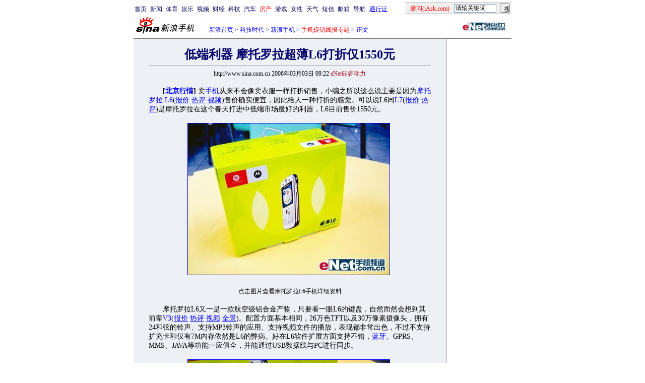

--- FILE ---
content_type: text/html
request_url: http://tech.sina.com.cn/mobile/n/2006-03-03/0922856767.shtml
body_size: 25451
content:
<!--[2,1,856767] published at 2006-03-03 09:54:37 from #004 by 1222-->
<!--eNet硅谷动力-->
<!--<a href=/mobile/focus/motorolamobile/index.shtml target=_blank class=f14>摩托罗拉手机</a><span font-weight:900>专题</span>-->
<html>
<head>
<meta http-equiv="content-type" content="text/html; charset=gb2312">
<title>低端利器 摩托罗拉超薄L6打折仅1550元_新浪手机_科技时代_新浪网</title>
<meta name="keywords" content=",低端利器 摩托罗拉超薄L6打折仅1550元">
<meta name="description" content="低端利器 摩托罗拉超薄L6打折仅1550元"> 
<meta name="stencil" content="PGLS000118">
<meta name="publishid" content="2,1,856767">

<style type="text/css">
h1{
font-size:24px;
margin: 0px;
}
td,select,input {font-size:12px}
.l17 {line-height:170%;}
.l15 {line-height:150%;}
.f7 {font-size:7px;}
.f24 {font-size:24px;}
.f14{font-size:14px;line-height:130%;}
.title12 {font-size:12px;}
.title14 {font-size:14px;line-height:130%}
.tail12{font-size:12px;}
A:link {color: #0000ff;}
A:visited {color: #800080;}
A:active,A:hover {color : #ff0000}
A.a01:link,A.a01:visited {text-decoration:none;color: #07015B;}
A.a01:active,A.a01:hover {text-decoration:none;color : #ff0000}
A.a02:link,A.a02:visited {text-decoration:none;color: #0000ff;}
A.a02:active,A.a02:hover {text-decoration:none;color : #ff0000}
</style>
<style>
.yqin {display:inline; height:0px; width:0px; position:absolute; text-align:left;}
A.iask_f14:link,A.iask_f14:visited,A.iask_f14:active,A.iask_f14:hover {font-size:14px;text-decoration:none;color: #ff0000;}
A.akey:link {text-decoration:none;color: #0000ff;}
A.akey:visited {text-decoration:none;color: #800080;}
A.akey:active,A.akey:hover {text-decoration:underline;color : #ff0000}
</style>

<script language="JavaScript">
//发布日期
pagepubtime = "2006-03-03";

//广告显示判断
function checkPubTime(){

	//分解年、月、日
	DateTime = new Array(); 
	DateTime = pagepubtime.split("-");
	var year = DateTime[0];
	var month = DateTime[1];
	var day = DateTime[2];

	//用得到的年、月、日生成日期对象
	var pubTime = new Date(year,month - 1,day);
	//得到当前日期
	var now = new Date();

	//计算出当前日期与发布日期之间的毫秒差值
	var dif = now.getTime() - pubTime.getTime();

	//需要检测的日期差
	var difDay = 20;

	//一天24小时、一小时60分、一分60秒、一秒1000毫秒
	if (dif > difDay * 24 * 60 * 60 * 1000)
	{
		return false;
	}
	return true;
}
</script>

<script language="JavaScript">
function setBarPosition(){
	document.getElementById('toolBar').style.top=0
	document.getElementById('toolBar').style.left=621
	document.getElementById('toolBar').style.display='block'
}

function setTailPosition(){
//
var theHeight=(document.getElementById('toolBar').offsetHeight>document.getElementById('theEnd').offsetTop) ? document.getElementById('toolBar').offsetHeight : document.getElementById('theEnd').offsetTop
	document.getElementById('sinaTail').style.top=theHeight
	document.getElementById('sinaTail').style.left=document.getElementById('theEnd').offsetLeft
	document.getElementById('sinaTail').style.display='block'
}
</script>
<script language="JavaScript">
	function doZoom(size){
		document.getElementById('zoom').style.fontSize=size+'px'
		setTailPosition()
	}
	</script>
	<script language="JavaScript">
	
	function doPrint(){
	var str="<html>";
	var article;
	var css;
	var strAdBegin="<!--NEWSZW_HZH_BEGIN-->";
	var strAdEnd="<!--NEWSZW_HZH_END-->";
	var strFontSize='【<A href="javascript:doZoom(16)">大</A> <A href="javascript:doZoom(14)">中</A> <A href="javascript:doZoom(12)">小</A>】'
	var strdoPrint="doPrint()";
	var strTmp;
	
		css="<style>"
		+"body{font-family:宋体}"
		+"td,.f12{font-size:12px}"
		+".f24 {font-size:24px;}"
		+".f14 {font-size:14px;}"
		+".title14 {font-size:14px;line-height:130%}"
		+".l17 {line-height:170%;}"
		+"</style>";
	
		str +=	css;
		str +=	'<meta http-equiv="content-type" content="text/html; charset=gb2312">';
		str +=	"<body bgcolor=#ffffff topmargin=5 leftmargin=5 marginheight=5 marginwidth=5 onLoad='window.print()'>";
		str +=	"<center><table width=600 border=0 cellspacing=0 cellpadding=0><tr><td height=34 width=150><a href=http://tech.sina.com.cn><img src=http://tech.sina.com.cn/images/sina_kjsd.gif width=144 height=34 border=0></a></td><td valign=bottom><font color=#0000ff><a href=http://home.sina.com.cn/ class=a02>新浪首页</a> &gt; <a href=http://tech.sina.com.cn/ class=a02>科技时代</a> &gt; &nbsp;正文</font></td><td align=right valign=bottom><a href='javascript:history.back()'>返回</a>　<a href='javascript:window.print()'>打印</a></td></tr></table>";
		str +=	"<table width=600 border=0 cellpadding=0 cellspacing=20 bgcolor=#EDF0F5><tr><td>";
		
		article=document.getElementById('article').innerHTML;
		if(article.indexOf(strAdBegin)!=-1){
			str +=article.substr(0,article.indexOf(strAdBegin));
			strTmp=article.substr(article.indexOf(strAdEnd)+strAdEnd.length, article.length);
		}
		else{
			strTmp=article;
		}
		str +=strTmp
		str += escape(window.location.href)
		str +=	"</td></tr></table></center>";
		str +=	"</body></html>";
		document.write(str);
		document.close();
	}
</script>
</head>
<body bgcolor=#ffffff topmargin=5 marginheight=5 leftmargin=0 marginwidth=0 onLoad="setTailPosition()"><!-- body code begin -->

<!-- SUDA_CODE_START --> 
<script type="text/javascript"> 
//<!--
(function(){var an="V=2.1.16";var ah=window,F=document,s=navigator,W=s.userAgent,ao=ah.screen,j=ah.location.href;var aD="https:"==ah.location.protocol?"https://s":"http://",ay="beacon.sina.com.cn";var N=aD+ay+"/a.gif?",z=aD+ay+"/g.gif?",R=aD+ay+"/f.gif?",ag=aD+ay+"/e.gif?",aB=aD+"beacon.sinauda.com/i.gif?";var aA=F.referrer.toLowerCase();var aa="SINAGLOBAL",Y="FSINAGLOBAL",H="Apache",P="ULV",l="SUP",aE="UOR",E="_s_acc",X="_s_tentry",n=false,az=false,B=(document.domain=="sina.com.cn")?true:false;var o=0;var aG=false,A=false;var al="";var m=16777215,Z=0,C,K=0;var r="",b="",a="";var M=[],S=[],I=[];var u=0;var v=0;var p="";var am=false;var w=false;function O(){var e=document.createElement("iframe");e.src=aD+ay+"/data.html?"+new Date().getTime();e.id="sudaDataFrame";e.style.height="0px";e.style.width="1px";e.style.overflow="hidden";e.frameborder="0";e.scrolling="no";document.getElementsByTagName("head")[0].appendChild(e)}function k(){var e=document.createElement("iframe");e.src=aD+ay+"/ckctl.html";e.id="ckctlFrame";e.style.height="0px";e.style.width="1px";e.style.overflow="hidden";e.frameborder="0";e.scrolling="no";document.getElementsByTagName("head")[0].appendChild(e)}function q(){var e=document.createElement("script");e.src=aD+ay+"/h.js";document.getElementsByTagName("head")[0].appendChild(e)}function h(aH,i){var D=F.getElementsByName(aH);var e=(i>0)?i:0;return(D.length>e)?D[e].content:""}function aF(){var aJ=F.getElementsByName("sudameta");var aR=[];for(var aO=0;aO<aJ.length;aO++){var aK=aJ[aO].content;if(aK){if(aK.indexOf(";")!=-1){var D=aK.split(";");for(var aH=0;aH<D.length;aH++){var aP=aw(D[aH]);if(!aP){continue}aR.push(aP)}}else{aR.push(aK)}}}var aM=F.getElementsByTagName("meta");for(var aO=0,aI=aM.length;aO<aI;aO++){var aN=aM[aO];if(aN.name=="tags"){aR.push("content_tags:"+encodeURI(aN.content))}}var aL=t("vjuids");aR.push("vjuids:"+aL);var e="";var aQ=j.indexOf("#");if(aQ!=-1){e=escape(j.substr(aQ+1));aR.push("hashtag:"+e)}return aR}function V(aK,D,aI,aH){if(aK==""){return""}aH=(aH=="")?"=":aH;D+=aH;var aJ=aK.indexOf(D);if(aJ<0){return""}aJ+=D.length;var i=aK.indexOf(aI,aJ);if(i<aJ){i=aK.length}return aK.substring(aJ,i)}function t(e){if(undefined==e||""==e){return""}return V(F.cookie,e,";","")}function at(aI,e,i,aH){if(e!=null){if((undefined==aH)||(null==aH)){aH="sina.com.cn"}if((undefined==i)||(null==i)||(""==i)){F.cookie=aI+"="+e+";domain="+aH+";path=/"}else{var D=new Date();var aJ=D.getTime();aJ=aJ+86400000*i;D.setTime(aJ);aJ=D.getTime();F.cookie=aI+"="+e+";domain="+aH+";expires="+D.toUTCString()+";path=/"}}}function f(D){try{var i=document.getElementById("sudaDataFrame").contentWindow.storage;return i.get(D)}catch(aH){return false}}function ar(D,aH){try{var i=document.getElementById("sudaDataFrame").contentWindow.storage;i.set(D,aH);return true}catch(aI){return false}}function L(){var aJ=15;var D=window.SUDA.etag;if(!B){return"-"}if(u==0){O();q()}if(D&&D!=undefined){w=true}ls_gid=f(aa);if(ls_gid===false||w==false){return false}else{am=true}if(ls_gid&&ls_gid.length>aJ){at(aa,ls_gid,3650);n=true;return ls_gid}else{if(D&&D.length>aJ){at(aa,D,3650);az=true}var i=0,aI=500;var aH=setInterval((function(){var e=t(aa);if(w){e=D}i+=1;if(i>3){clearInterval(aH)}if(e.length>aJ){clearInterval(aH);ar(aa,e)}}),aI);return w?D:t(aa)}}function U(e,aH,D){var i=e;if(i==null){return false}aH=aH||"click";if((typeof D).toLowerCase()!="function"){return}if(i.attachEvent){i.attachEvent("on"+aH,D)}else{if(i.addEventListener){i.addEventListener(aH,D,false)}else{i["on"+aH]=D}}return true}function af(){if(window.event!=null){return window.event}else{if(window.event){return window.event}var D=arguments.callee.caller;var i;var aH=0;while(D!=null&&aH<40){i=D.arguments[0];if(i&&(i.constructor==Event||i.constructor==MouseEvent||i.constructor==KeyboardEvent)){return i}aH++;D=D.caller}return i}}function g(i){i=i||af();if(!i.target){i.target=i.srcElement;i.pageX=i.x;i.pageY=i.y}if(typeof i.layerX=="undefined"){i.layerX=i.offsetX}if(typeof i.layerY=="undefined"){i.layerY=i.offsetY}return i}function aw(aH){if(typeof aH!=="string"){throw"trim need a string as parameter"}var e=aH.length;var D=0;var i=/(\u3000|\s|\t|\u00A0)/;while(D<e){if(!i.test(aH.charAt(D))){break}D+=1}while(e>D){if(!i.test(aH.charAt(e-1))){break}e-=1}return aH.slice(D,e)}function c(e){return Object.prototype.toString.call(e)==="[object Array]"}function J(aH,aL){var aN=aw(aH).split("&");var aM={};var D=function(i){if(aL){try{return decodeURIComponent(i)}catch(aP){return i}}else{return i}};for(var aJ=0,aK=aN.length;aJ<aK;aJ++){if(aN[aJ]){var aI=aN[aJ].split("=");var e=aI[0];var aO=aI[1];if(aI.length<2){aO=e;e="$nullName"}if(!aM[e]){aM[e]=D(aO)}else{if(c(aM[e])!=true){aM[e]=[aM[e]]}aM[e].push(D(aO))}}}return aM}function ac(D,aI){for(var aH=0,e=D.length;aH<e;aH++){aI(D[aH],aH)}}function ak(i){var e=new RegExp("^http(?:s)?://([^/]+)","im");if(i.match(e)){return i.match(e)[1].toString()}else{return""}}function aj(aO){try{var aL="ABCDEFGHIJKLMNOPQRSTUVWXYZabcdefghijklmnopqrstuvwxyz0123456789+/=";var D="ABCDEFGHIJKLMNOPQRSTUVWXYZabcdefghijklmnopqrstuvwxyz0123456789-_=";var aQ=function(e){var aR="",aS=0;for(;aS<e.length;aS++){aR+="%"+aH(e[aS])}return decodeURIComponent(aR)};var aH=function(e){var i="0"+e.toString(16);return i.length<=2?i:i.substr(1)};var aP=function(aY,aV,aR){if(typeof(aY)=="string"){aY=aY.split("")}var aX=function(a7,a9){for(var a8=0;a8<a7.length;a8++){if(a7[a8]==a9){return a8}}return -1};var aS=[];var a6,a4,a1="";var a5,a3,a0,aZ="";if(aY.length%4!=0){}var e=/[^A-Za-z0-9\+\/\=]/g;var a2=aL.split("");if(aV=="urlsafe"){e=/[^A-Za-z0-9\-_\=]/g;a2=D.split("")}var aU=0;if(aV=="binnary"){a2=[];for(aU=0;aU<=64;aU++){a2[aU]=aU+128}}if(aV!="binnary"&&e.exec(aY.join(""))){return aR=="array"?[]:""}aU=0;do{a5=aX(a2,aY[aU++]);a3=aX(a2,aY[aU++]);a0=aX(a2,aY[aU++]);aZ=aX(a2,aY[aU++]);a6=(a5<<2)|(a3>>4);a4=((a3&15)<<4)|(a0>>2);a1=((a0&3)<<6)|aZ;aS.push(a6);if(a0!=64&&a0!=-1){aS.push(a4)}if(aZ!=64&&aZ!=-1){aS.push(a1)}a6=a4=a1="";a5=a3=a0=aZ=""}while(aU<aY.length);if(aR=="array"){return aS}var aW="",aT=0;for(;aT<aS.lenth;aT++){aW+=String.fromCharCode(aS[aT])}return aW};var aI=[];var aN=aO.substr(0,3);var aK=aO.substr(3);switch(aN){case"v01":for(var aJ=0;aJ<aK.length;aJ+=2){aI.push(parseInt(aK.substr(aJ,2),16))}return decodeURIComponent(aQ(aP(aI,"binnary","array")));break;case"v02":aI=aP(aK,"urlsafe","array");return aQ(aP(aI,"binnary","array"));break;default:return decodeURIComponent(aO)}}catch(aM){return""}}var ap={screenSize:function(){return(m&8388608==8388608)?ao.width+"x"+ao.height:""},colorDepth:function(){return(m&4194304==4194304)?ao.colorDepth:""},appCode:function(){return(m&2097152==2097152)?s.appCodeName:""},appName:function(){return(m&1048576==1048576)?((s.appName.indexOf("Microsoft Internet Explorer")>-1)?"MSIE":s.appName):""},cpu:function(){return(m&524288==524288)?(s.cpuClass||s.oscpu):""},platform:function(){return(m&262144==262144)?(s.platform):""},jsVer:function(){if(m&131072!=131072){return""}var aI,e,aK,D=1,aH=0,i=(s.appName.indexOf("Microsoft Internet Explorer")>-1)?"MSIE":s.appName,aJ=s.appVersion;if("MSIE"==i){e="MSIE";aI=aJ.indexOf(e);if(aI>=0){aK=window.parseInt(aJ.substring(aI+5));if(3<=aK){D=1.1;if(4<=aK){D=1.3}}}}else{if(("Netscape"==i)||("Opera"==i)||("Mozilla"==i)){D=1.3;e="Netscape6";aI=aJ.indexOf(e);if(aI>=0){D=1.5}}}return D},network:function(){if(m&65536!=65536){return""}var i="";i=(s.connection&&s.connection.type)?s.connection.type:i;try{F.body.addBehavior("#default#clientCaps");i=F.body.connectionType}catch(D){i="unkown"}return i},language:function(){return(m&32768==32768)?(s.systemLanguage||s.language):""},timezone:function(){return(m&16384==16384)?(new Date().getTimezoneOffset()/60):""},flashVer:function(){if(m&8192!=8192){return""}var aK=s.plugins,aH,aL,aN;if(aK&&aK.length){for(var aJ in aK){aL=aK[aJ];if(aL.description==null){continue}if(aH!=null){break}aN=aL.description.toLowerCase();if(aN.indexOf("flash")!=-1){aH=aL.version?parseInt(aL.version):aN.match(/\d+/);continue}}}else{if(window.ActiveXObject){for(var aI=10;aI>=2;aI--){try{var D=new ActiveXObject("ShockwaveFlash.ShockwaveFlash."+aI);if(D){aH=aI;break}}catch(aM){}}}else{if(W.indexOf("webtv/2.5")!=-1){aH=3}else{if(W.indexOf("webtv")!=-1){aH=2}}}}return aH},javaEnabled:function(){if(m&4096!=4096){return""}var D=s.plugins,i=s.javaEnabled(),aH,aI;if(i==true){return 1}if(D&&D.length){for(var e in D){aH=D[e];if(aH.description==null){continue}if(i!=null){break}aI=aH.description.toLowerCase();if(aI.indexOf("java plug-in")!=-1){i=parseInt(aH.version);continue}}}else{if(window.ActiveXObject){i=(new ActiveXObject("JavaWebStart.IsInstalled")!=null)}}return i?1:0}};var ad={pageId:function(i){var D=i||r,aK="-9999-0-0-1";if((undefined==D)||(""==D)){try{var aH=h("publishid");if(""!=aH){var aJ=aH.split(",");if(aJ.length>0){if(aJ.length>=3){aK="-9999-0-"+aJ[1]+"-"+aJ[2]}D=aJ[0]}}else{D="0"}}catch(aI){D="0"}D=D+aK}return D},sessionCount:function(){var e=t("_s_upa");if(e==""){e=0}return e},excuteCount:function(){return SUDA.sudaCount},referrer:function(){if(m&2048!=2048){return""}var e=/^[^\?&#]*.swf([\?#])?/;if((aA=="")||(aA.match(e))){var i=V(j,"ref","&","");if(i!=""){return escape(i)}}return escape(aA)},isHomepage:function(){if(m&1024!=1024){return""}var D="";try{F.body.addBehavior("#default#homePage");D=F.body.isHomePage(j)?"Y":"N"}catch(i){D="unkown"}return D},PGLS:function(){return(m&512==512)?h("stencil"):""},ZT:function(){if(m&256!=256){return""}var e=h("subjectid");e.replace(",",".");e.replace(";",",");return escape(e)},mediaType:function(){return(m&128==128)?h("mediaid"):""},domCount:function(){return(m&64==64)?F.getElementsByTagName("*").length:""},iframeCount:function(){return(m&32==32)?F.getElementsByTagName("iframe").length:""}};var av={visitorId:function(){var i=15;var e=t(aa);if(e.length>i&&u==0){return e}else{return}},fvisitorId:function(e){if(!e){var e=t(Y);return e}else{at(Y,e,3650)}},sessionId:function(){var e=t(H);if(""==e){var i=new Date();e=Math.random()*10000000000000+"."+i.getTime()}return e},flashCookie:function(e){if(e){}else{return p}},lastVisit:function(){var D=t(H);var aI=t(P);var aH=aI.split(":");var aJ="",i;if(aH.length>=6){if(D!=aH[4]){i=new Date();var e=new Date(window.parseInt(aH[0]));aH[1]=window.parseInt(aH[1])+1;if(i.getMonth()!=e.getMonth()){aH[2]=1}else{aH[2]=window.parseInt(aH[2])+1}if(((i.getTime()-e.getTime())/86400000)>=7){aH[3]=1}else{if(i.getDay()<e.getDay()){aH[3]=1}else{aH[3]=window.parseInt(aH[3])+1}}aJ=aH[0]+":"+aH[1]+":"+aH[2]+":"+aH[3];aH[5]=aH[0];aH[0]=i.getTime();at(P,aH[0]+":"+aH[1]+":"+aH[2]+":"+aH[3]+":"+D+":"+aH[5],360)}else{aJ=aH[5]+":"+aH[1]+":"+aH[2]+":"+aH[3]}}else{i=new Date();aJ=":1:1:1";at(P,i.getTime()+aJ+":"+D+":",360)}return aJ},userNick:function(){if(al!=""){return al}var D=unescape(t(l));if(D!=""){var i=V(D,"ag","&","");var e=V(D,"user","&","");var aH=V(D,"uid","&","");var aJ=V(D,"sex","&","");var aI=V(D,"dob","&","");al=i+":"+e+":"+aH+":"+aJ+":"+aI;return al}else{return""}},userOrigin:function(){if(m&4!=4){return""}var e=t(aE);var i=e.split(":");if(i.length>=2){return i[0]}else{return""}},advCount:function(){return(m&2==2)?t(E):""},setUOR:function(){var aL=t(aE),aP="",i="",aO="",aI="",aM=j.toLowerCase(),D=F.referrer.toLowerCase();var aQ=/[&|?]c=spr(_[A-Za-z0-9]{1,}){3,}/;var aK=new Date();if(aM.match(aQ)){aO=aM.match(aQ)[0]}else{if(D.match(aQ)){aO=D.match(aQ)[0]}}if(aO!=""){aO=aO.substr(3)+":"+aK.getTime()}if(aL==""){if(t(P)==""){aP=ak(D);i=ak(aM)}at(aE,aP+","+i+","+aO,365)}else{var aJ=0,aN=aL.split(",");if(aN.length>=1){aP=aN[0]}if(aN.length>=2){i=aN[1]}if(aN.length>=3){aI=aN[2]}if(aO!=""){aJ=1}else{var aH=aI.split(":");if(aH.length>=2){var e=new Date(window.parseInt(aH[1]));if(e.getTime()<(aK.getTime()-86400000*30)){aJ=1}}}if(aJ){at(aE,aP+","+i+","+aO,365)}}},setAEC:function(e){if(""==e){return}var i=t(E);if(i.indexOf(e+",")<0){i=i+e+","}at(E,i,7)},ssoInfo:function(){var D=unescape(aj(t("sso_info")));if(D!=""){if(D.indexOf("uid=")!=-1){var i=V(D,"uid","&","");return escape("uid:"+i)}else{var e=V(D,"u","&","");return escape("u:"+unescape(e))}}else{return""}},subp:function(){return t("SUBP")}};var ai={CI:function(){var e=["sz:"+ap.screenSize(),"dp:"+ap.colorDepth(),"ac:"+ap.appCode(),"an:"+ap.appName(),"cpu:"+ap.cpu(),"pf:"+ap.platform(),"jv:"+ap.jsVer(),"ct:"+ap.network(),"lg:"+ap.language(),"tz:"+ap.timezone(),"fv:"+ap.flashVer(),"ja:"+ap.javaEnabled()];return"CI="+e.join("|")},PI:function(e){var i=["pid:"+ad.pageId(e),"st:"+ad.sessionCount(),"et:"+ad.excuteCount(),"ref:"+ad.referrer(),"hp:"+ad.isHomepage(),"PGLS:"+ad.PGLS(),"ZT:"+ad.ZT(),"MT:"+ad.mediaType(),"keys:","dom:"+ad.domCount(),"ifr:"+ad.iframeCount()];return"PI="+i.join("|")},UI:function(){var e=["vid:"+av.visitorId(),"sid:"+av.sessionId(),"lv:"+av.lastVisit(),"un:"+av.userNick(),"uo:"+av.userOrigin(),"ae:"+av.advCount(),"lu:"+av.fvisitorId(),"si:"+av.ssoInfo(),"rs:"+(n?1:0),"dm:"+(B?1:0),"su:"+av.subp()];return"UI="+e.join("|")},EX:function(i,e){if(m&1!=1){return""}i=(null!=i)?i||"":b;e=(null!=e)?e||"":a;return"EX=ex1:"+i+"|ex2:"+e},MT:function(){return"MT="+aF().join("|")},V:function(){return an},R:function(){return"gUid_"+new Date().getTime()}};function ax(){var aK="-",aH=F.referrer.toLowerCase(),D=j.toLowerCase();if(""==t(X)){if(""!=aH){aK=ak(aH)}at(X,aK,"","weibo.com")}var aI=/weibo.com\/reg.php/;if(D.match(aI)){var aJ=V(unescape(D),"sharehost","&","");var i=V(unescape(D),"appkey","&","");if(""!=aJ){at(X,aJ,"","weibo.com")}at("appkey",i,"","weibo.com")}}function d(e,i){G(e,i)}function G(i,D){D=D||{};var e=new Image(),aH;if(D&&D.callback&&typeof D.callback=="function"){e.onload=function(){clearTimeout(aH);aH=null;D.callback(true)}}SUDA.img=e;e.src=i;aH=setTimeout(function(){if(D&&D.callback&&typeof D.callback=="function"){D.callback(false);e.onload=null}},D.timeout||2000)}function x(e,aH,D,aI){SUDA.sudaCount++;if(!av.visitorId()&&!L()){if(u<3){u++;setTimeout(x,500);return}}var i=N+[ai.V(),ai.CI(),ai.PI(e),ai.UI(),ai.MT(),ai.EX(aH,D),ai.R()].join("&");G(i,aI)}function y(e,D,i){if(aG||A){return}if(SUDA.sudaCount!=0){return}x(e,D,i)}function ab(e,aH){if((""==e)||(undefined==e)){return}av.setAEC(e);if(0==aH){return}var D="AcTrack||"+t(aa)+"||"+t(H)+"||"+av.userNick()+"||"+e+"||";var i=ag+D+"&gUid_"+new Date().getTime();d(i)}function aq(aI,e,i,aJ){aJ=aJ||{};if(!i){i=""}else{i=escape(i)}var aH="UATrack||"+t(aa)+"||"+t(H)+"||"+av.userNick()+"||"+aI+"||"+e+"||"+ad.referrer()+"||"+i+"||"+(aJ.realUrl||"")+"||"+(aJ.ext||"");var D=ag+aH+"&gUid_"+new Date().getTime();d(D,aJ)}function aC(aK){var i=g(aK);var aI=i.target;var aH="",aL="",D="";var aJ;if(aI!=null&&aI.getAttribute&&(!aI.getAttribute("suda-uatrack")&&!aI.getAttribute("suda-actrack")&&!aI.getAttribute("suda-data"))){while(aI!=null&&aI.getAttribute&&(!!aI.getAttribute("suda-uatrack")||!!aI.getAttribute("suda-actrack")||!!aI.getAttribute("suda-data"))==false){if(aI==F.body){return}aI=aI.parentNode}}if(aI==null||aI.getAttribute==null){return}aH=aI.getAttribute("suda-actrack")||"";aL=aI.getAttribute("suda-uatrack")||aI.getAttribute("suda-data")||"";sudaUrls=aI.getAttribute("suda-urls")||"";if(aL){aJ=J(aL);if(aI.tagName.toLowerCase()=="a"){D=aI.href}opts={};opts.ext=(aJ.ext||"");aJ.key&&SUDA.uaTrack&&SUDA.uaTrack(aJ.key,aJ.value||aJ.key,D,opts)}if(aH){aJ=J(aH);aJ.key&&SUDA.acTrack&&SUDA.acTrack(aJ.key,aJ.value||aJ.key)}}if(window.SUDA&&Object.prototype.toString.call(window.SUDA)==="[object Array]"){for(var Q=0,ae=SUDA.length;Q<ae;Q++){switch(SUDA[Q][0]){case"setGatherType":m=SUDA[Q][1];break;case"setGatherInfo":r=SUDA[Q][1]||r;b=SUDA[Q][2]||b;a=SUDA[Q][3]||a;break;case"setPerformance":Z=SUDA[Q][1];break;case"setPerformanceFilter":C=SUDA[Q][1];break;case"setPerformanceInterval":K=SUDA[Q][1]*1||0;K=isNaN(K)?0:K;break;case"setGatherMore":M.push(SUDA[Q].slice(1));break;case"acTrack":S.push(SUDA[Q].slice(1));break;case"uaTrack":I.push(SUDA[Q].slice(1));break}}}aG=(function(D,i){if(ah.top==ah){return false}else{try{if(F.body.clientHeight==0){return false}return((F.body.clientHeight>=D)&&(F.body.clientWidth>=i))?false:true}catch(aH){return true}}})(320,240);A=(function(){return false})();av.setUOR();var au=av.sessionId();window.SUDA=window.SUDA||[];SUDA.sudaCount=SUDA.sudaCount||0;SUDA.log=function(){x.apply(null,arguments)};SUDA.acTrack=function(){ab.apply(null,arguments)};SUDA.uaTrack=function(){aq.apply(null,arguments)};U(F.body,"click",aC);window.GB_SUDA=SUDA;GB_SUDA._S_pSt=function(){};GB_SUDA._S_acTrack=function(){ab.apply(null,arguments)};GB_SUDA._S_uaTrack=function(){aq.apply(null,arguments)};window._S_pSt=function(){};window._S_acTrack=function(){ab.apply(null,arguments)};window._S_uaTrack=function(){aq.apply(null,arguments)};window._S_PID_="";if(!window.SUDA.disableClickstream){y()}try{k()}catch(T){}})();
//-->
</script> 
<noScript> 
<div style='position:absolute;top:0;left:0;width:0;height:0;visibility:hidden'><img width=0 height=0 src='//beacon.sina.com.cn/a.gif?noScript' border='0' alt='' /></div> 
</noScript> 
<!-- SUDA_CODE_END -->

<!-- SSO_GETCOOKIE_START -->
<script type="text/javascript">var sinaSSOManager=sinaSSOManager||{};sinaSSOManager.getSinaCookie=function(){function dc(u){if(u==undefined){return""}var decoded=decodeURIComponent(u);return decoded=="null"?"":decoded}function ps(str){var arr=str.split("&");var arrtmp;var arrResult={};for(var i=0;i<arr.length;i++){arrtmp=arr[i].split("=");arrResult[arrtmp[0]]=dc(arrtmp[1])}return arrResult}function gC(name){var Res=eval("/"+name+"=([^;]+)/").exec(document.cookie);return Res==null?null:Res[1]}var sup=dc(gC("SUP"));if(!sup){sup=dc(gC("SUR"))}if(!sup){return null}return ps(sup)};</script>
<!-- SSO_GETCOOKIE_END -->

<script type="text/javascript">new function(r,s,t){this.a=function(n,t,e){if(window.addEventListener){n.addEventListener(t,e,false);}else if(window.attachEvent){n.attachEvent("on"+t,e);}};this.b=function(f){var t=this;return function(){return f.apply(t,arguments);};};this.c=function(){var f=document.getElementsByTagName("form");for(var i=0;i<f.length;i++){var o=f[i].action;if(this.r.test(o)){f[i].action=o.replace(this.r,this.s);}}};this.r=r;this.s=s;this.d=setInterval(this.b(this.c),t);this.a(window,"load",this.b(function(){this.c();clearInterval(this.d);}));}(/http:\/\/www\.google\.c(om|n)\/search/, "http://keyword.sina.com.cn/searchword.php", 250);</script>
<!-- body code end -->

<center>
<!--导航start-->
<style>.h3 {font-size:7px;color:#FFBD00}</style>
<table width=750 border=0 cellspacing=0 cellpadding=0>
<tr><td>

<script>
function getCookie(name) {

  var search;

  search = name + "="
  offset = document.cookie.indexOf(search) 
  if (offset != -1) {
    offset += search.length ;
    end = document.cookie.indexOf(";", offset) ;
    if (end == -1)
      end = document.cookie.length;
    return document.cookie.substring(offset, end);
  }
  else
    return "";
}

function unipro_clearCookie(name ) {
	document.cookie=name+"=; " + "domain=sina.com.cn; path=/; ";     
	//bites = document.cookie.split("; ");
} 

function getMobileNum(ckName){
var userInfo = getCookie(ckName).split(":");
	return userInfo[2];
}

function unipro_UniProLogout() {
	unipro_clearCookie("SINAPRO");
	unipro_clearCookie("SINA-AVATAR");
	unipro_clearCookie("SINAPROC");
	unipro_clearCookie("nick");
	unipro_clearCookie("SINA_NU");      
	unipro_clearCookie("SINA_OU");
	unipro_clearCookie("appmask");
	unipro_clearCookie("gender");
	unipro_clearCookie("UNIPROTM");
	unipro_clearCookie("UNIPROU");
	unipro_clearCookie("SINA_USER");
	unipro_clearCookie("SMS_COOKIE");
	return true;
}

function getUniproUrl_stand(){
	window.location='http://unipro.sina.com.cn/';
	return false;
}

function getUniproUrl_welcome(){
	unipro_UniProLogout();
	window.location='http://unipro.sina.com.cn';
	return false;	
}

function print_stand_unipro_head()
{
	document.write("<table border=0 cellpadding=0 cellspacing=0 width=100%><tr align=center><td><a href=http://www.sina.com.cn class=a01>首页</a></td><td width=4></td><td><a href=http://news.sina.com.cn class=a01>新闻</a></td><td width=4></td><td><a href=http://sports.sina.com.cn class=a01>体育</a></td><td width=4></td><td><a href=http://ent.sina.com.cn class=a01>娱乐</a></td><td width=4></td><td><a href=http://bn.sina.com.cn/ class=a01>视频</a></td><td width=4></td><td><a href=http://finance.sina.com.cn/ class=a01>财经</a></td><td width=4></td><td><a href=http://tech.sina.com.cn/ class=a01>科技</a></td><td width=4></td><td><a href=http://auto.sina.com.cn/ class=a01>汽车</a></td><td width=4></td><td><a href=http://house.sina.com.cn/ class=a01><font color=red>房产</font></a></td><td width=4></td><td><a href=http://games.sina.com.cn class=a01>游戏</a></td><td width=4></td><td><a href=http://eladies.sina.com.cn/ class=a01>女性</a></td><td width=4></td><td><a href=http://weather.sina.com.cn/ class=a01>天气</a></td><td width=4></td><td><a href=http://sms.sina.com.cn class=a01>短信</a></td><td width=4></td><td><a href=http://mail.sina.com.cn class=a01>邮箱</a></td><td width=4></td></td><td><a href=http://news.sina.com.cn/guide/ class=a01>导航</a></td><td width=4></td><td ><a href=# onClick='return getUniproUrl_stand()'>通行证</a></td><td align=right style=\"padding-bottom:4px;\"><table width=211 border=0 align=right cellpadding=0 cellspacing=0>	<tr><td width=211 colspan=3 height=1 bgcolor=#A9A9A9></td>	</tr>	<form name=\"_searchiask\" method=get action=\"http://www.iask.com/s\" onsubmit=\"return checkiask()\" target=_blank><input type=hidden name=f value=n><input type=hidden name=fnp_h value=1><tr bgcolor=#F0F0F0><td width=97 height=21 align=center style=\"padding-top:3px;\"><a href=http://iask.com target=_blank  class=a01><font color=#ff0000>爱问(iAsk.com)</font></a></td><td width=91><input type=text name=\"k\" size=12 style=\"width:84px;height:17px;border:1px solid #7F9DB9;\" value=\"请输关键词\" onClick=\"javascript:if(this.value=='请输关键词')this.value='';\"></td>	<td width=23><input type=submit style=\"width:20px;height:18px\" value=\"搜\"></td>	</tr>	<tr><td colspan=3 height=1 bgcolor=#A9A9A9></td>	</tr>	</form>	</table></td></tr></table>");
	
	document.write("</td><td align=right>");
	
	
}

function print_stand_unipro_welcome()
{
	var unipro_login_nickname = getCookie( "nick" );
	var unipro_login_pos = unipro_login_nickname.indexOf( "(" );
	if ( unipro_login_pos != -1 )
	{
		unipro_login_nickname = unipro_login_nickname.substr( 0, unipro_login_pos );
	}
	
	document.write("<table border=0 cellpadding=0 cellspacing=0 width=100%><tr align=center><td><a href=http://www.sina.com.cn class=a01>首页</a></td><td width=4></td><td><a href=http://news.sina.com.cn class=a01>新闻</a></td><td width=4></td><td><a href=http://sports.sina.com.cn class=a01>体育</a></td><td width=4></td><td><a href=http://ent.sina.com.cn class=a01>娱乐</a></td><td width=4></td><td><a href=http://bn.sina.com.cn/ class=a01>视频</a></td><td width=4></td><td><a href=http://finance.sina.com.cn/ class=a01>财经</a></td><td width=4></td><td><a href=http://tech.sina.com.cn/ class=a01>科技</a></td><td width=4></td><td><a href=http://auto.sina.com.cn/ class=a01>汽车</a></td><td width=4></td><td><a href=http://house.sina.com.cn/ class=a01><font color=red>房产</font></a></td><td width=4></td><td><a href=http://games.sina.com.cn class=a01>游戏</a></td><td width=4></td><td><a href=http://weather.sina.com.cn/ class=a01>天气</a></td><td width=4></td><td><a href=http://sms.sina.com.cn class=a01>短信</a></td><td width=4></td><td><a href=http://mail.sina.com.cn class=a01>邮箱</a></td><td width=4></td><td><a href=http://news.sina.com.cn/guide/ class=a01>导航</a></td><td width=4></td></tr></table>");
	
	document.write("</td><td align=right>");
	
	document.write("<table height=25 border=0 cellpadding=0 cellspacing=0>");
	document.write("<tr>");
	
	if ( unipro_login_nickname!="" && unipro_login_nickname!="null" && unipro_login_nickname!=null && unipro_login_nickname!="undefined" ) {
		document.write("<td align=right> "+unipro_login_nickname+"</td><td width=4></td><td><a href=# onClick='return getUniproUrl_welcome()'><font color=#0000ff>退出</font></a>");
	} else {
		document.write( "<td align=right> 新浪过客" +"</td><td width=4></td><td><a href=# onClick='return getUniproUrl_welcome()'><font color=#0000ff>退出</font></a>");
	}
	document.write("&nbsp;</td><td style=\"padding-bottom:4px;\"><table width=211 border=0 align=right cellpadding=0 cellspacing=0>	<tr><td width=211 colspan=3 height=1 bgcolor=#A9A9A9></td>	</tr>	<form name=\"_searchiask\" method=get action=\"http://www.iask.com/s\" onsubmit=\"return checkiask()\" target=_blank><input type=hidden name=f value=n><input type=hidden name=fnp_h value=1><tr bgcolor=#F0F0F0><td width=97 height=21 align=center style=\"padding-top:3px;\"><a href=http://iask.com target=_blank  class=a01><font color=#ff0000>爱问(iAsk.com)</font></a></td><td width=91><input type=text name=\"k\" size=12 style=\"width:84px;height:17px;border:1px solid #7F9DB9;\" value=\"请输关键词\" onClick=\"javascript:if(this.value=='请输关键词')this.value='';\"></td>	<td width=23><input type=submit style=\"width:20px;height:18px\" value=\"搜\"></td>	</tr>	<tr><td colspan=3 height=1 bgcolor=#A9A9A9></td>	</tr>	</form>	</table></td></tr>");
	document.write("</table>");
}

function checkiask()
{
	if (document._searchiask.k.value=="请输关键词" || document._searchiask.k.value=="" )
	{
		window.open("http://iask.com");
		return false;
	}
	return true;
}
</script>

<script language="javascript">
if (getCookie("SINAPRO") == "") {
	print_stand_unipro_head();

} else {

	print_stand_unipro_welcome();

}
</script>
</td></tr>
</table>
<!--导航end-->
<!--头部结束-->

<div id=PublicRelation4 name="PublicRelation" style="DISPLAY:none">
<!--ADS:begin=PDPS000000001351:{95E2DA13-2516-40FF-BFA2-CD0BB2548DD4}--><!--CD0BB2548DD4--><OBJECT classid="clsid:D27CDB6E-AE6D-11cf-96B8-444553540000" codebase="http://download.macromedia.com/pub/shockwave/cabs/flash/swflash.cab#version=5,0,0,0" WIDTH="750" HEIGHT="90">
 <PARAM NAME=movie VALUE="http://ad4.sina.com.cn/200602/16/46034.swf"> <PARAM NAME=quality VALUE=high><param name=wmode value=opaque>
 <EMBED src="http://ad4.sina.com.cn/200602/16/46034.swf" quality=high WIDTH="750" HEIGHT="90" TYPE="application/x-shockwave-flash" PLUGINSPAGE="http://www.macromedia.com/shockwave/download/index.cgi?P1_Prod_Version=ShockwaveFlash"></EMBED>
</OBJECT><!--$$ weixing/2006-3-3 ~ 2006-3-3/B $--><!--ADS:end-->
</div>
<SCRIPT>	 
//<!--广告发布-->
<!--
	if (checkPubTime())
	{
		document.getElementById("PublicRelation4").style.display="";
	}
-->
</SCRIPT>

<table width=750 border=0 cellspacing=0 cellpadding=0>
<tr><td height=34 width=150><a href=http://tech.sina.com.cn/mobile/><img src=http://image2.sina.com.cn/IT/Mobile/pic/images/logo2.gif width=127 height=36 border=0 alt=新浪手机></a></td><td width=440 valign=bottom><font color=#0000ff><a href=http://home.sina.com.cn/ class=a02>新浪首页</a> &gt; <a href=http://tech.sina.com.cn/ class=a02>科技时代</a> &gt; <a href=/mobile/ class=a02>新浪手机</a> &gt; <a href=/mobile/focus/Mobile_Promotion/index.shtml target=_blank class=a02><font color=#ff0000>手机促销线报专题</font></a> &gt; 正文</font></td><td align=right valign=bottom width=150><a href=http://www.enet.com.cn/ target=_blank><img src=http://image2.sina.com.cn/IT/images/meiti_logo/U77P2T50D1F629DT20040330174425.JPG border=0 height=28></a></td><td width=10></td></tr>
</table>
<table width=750 border=0 cellspacing=0 cellpadding=0>
<tr><td height=8></td></tr>
<tr><td height=1 bgcolor=#747474><img src=http://image2.sina.com.cn/c.gif width=1 height=1></td></tr>
</table>

<div id="outer" style="position:relative;width:750px;">
<table width=750 border=0 cellspacing=0 cellpadding=0>
<tr><td width=620 valign=top align=center rowspan=2 bgcolor=#EDF0F5>
<br>
	<div id=article>
	<table width=560 border=0 cellspacing=0 cellpadding=0>
	<tr><th class=f24><font color=#05006C><h1>低端利器 摩托罗拉超薄L6打折仅1550元</h1></font></th></tr>
	<tr><td height=><hr size=1 bgcolor=#d9d9d9></td></tr>
	<tr><td height=20 align=center>http://www.sina.com.cn 2006年03月03日&nbsp;09:22 <font color=#A20010>eNet硅谷动力</font></td></tr>
	<tr><td height=15></td></tr>
	<tr><td class=l17><font id="zoom" class=f14>

	<!-- 正文内部文字导航 : begin -->
	
	<!-- 正文内部文字导航 : end -->
	
	
	
	
	　　<strong>[<a href=/mobile/market/bj.html target=_blank>北京行情</a>]</strong> 卖<a class=akey href="http://tech.sina.com.cn/mobile/" target=_blank>手机</a>从来不会像卖衣服一样打折销售，小编之所以这么说主要是因为<a class=akey href="http://tech.sina.com.cn/mobile/manu/1.html" target=_blank>摩托罗拉</a>&nbsp;<a class=akey href="http://tech.sina.com.cn/mobile/models/2481.html" target=_blank>L6</a><!--wapdump begin-->(<a href="http://tech.sina.com.cn/mobile/models/2481.html?price" target=_blank>报价</a> <a href="http://comment4.news.sina.com.cn/comment/comment4.html?channel=kj&newsid=sj-2481" target=_blank>热评</a> <a href="http://tech.sina.com.cn/mobile/n/2006-01-05/1405811731.shtml" target=_blank>视频</a>)<!--wapdump end-->售价确实便宜，因此给人一种打折的感觉。可以说L6同<a class=akey href="http://tech.sina.com.cn/mobile/models/3531.html" target=_blank>L7</a><!--wapdump begin-->(<a href="http://tech.sina.com.cn/mobile/models/3531.html?price" target=_blank>报价</a> <a href="http://comment4.news.sina.com.cn/comment/comment4.html?channel=kj&newsid=sj-3531" target=_blank>热评</a>)<!--wapdump end-->是摩托罗拉在这个春天打进中低端市场最好的利器，L6目前售价1550元。 <br><br>
<center><a class=akey href="http://tech.sina.com.cn/mobile/models/2481.html" target=_blank><img alt=低端利器摩托罗拉超薄L6打折仅1550元 src="http://image2.sina.com.cn/IT/cr/2006/0303/568428383.jpg" border=1></a>&nbsp;<br><font style="FONT-SIZE: 12px"><br><!--wapdump begin-->点击图片查看摩托罗拉L6手机详细资料<!--wapdump end--></font></center><br>　　摩托罗拉L6又一是一款航空级铝合金产物，只要看一眼L6的键盘，自然而然会想到其前辈<a class=akey href="http://tech.sina.com.cn/mobile/2004-07-29/136/1684.html" target=_blank>V3</a><!--wapdump begin-->(<a href="http://tech.sina.com.cn/mobile/2004-07-29/136/1684.html?price" target=_blank>报价</a> <a href="http://comment4.news.sina.com.cn/comment/comment4.html?channel=kj&newsid=sj-1684" target=_blank>热评</a> <a href="http://tech.sina.com.cn/mobile/n/2005-09-07/1549714241.shtml" target=_blank>视频</a> <a href="http://tech.sina.com.cn/digi/p360/index.shtml?prod=sp_手机_摩托罗拉_V3" target=_blank>全景</a>)<!--wapdump end-->。配置方面基本相同，26万色TFT以及30万像素摄像头，拥有24和弦的铃声、支持MP3铃声的应用、支持视频文件的播放，表现都非常出色，不过不支持扩充卡和仅有7M内存依然是L6的弊病。好在L6软件扩展方面支持不错，<a class=akey href="http://tech.sina.com.cn/focus/BlueToothPhone/index.shtml" target=_blank>蓝牙</a>、GPRS、MMS、JAVA等功能一应俱全，并能通过USB数据线与PC进行同步。 <br><br>
<center><a class=akey href="http://tech.sina.com.cn/mobile/models/2481.html" target=_blank><img alt=低端利器摩托罗拉超薄L6打折仅1550元 src="http://image2.sina.com.cn/IT/cr/2006/0303/1621279729.jpg" border=1></a>&nbsp;<br><br><font style="FONT-SIZE: 12px"><!--wapdump begin--><font style="FONT-SIZE: 12px">图为：摩托罗拉L6手机</font><!--wapdump end--></font></center><br>　　<b>编辑点评</b>　在摩托罗拉V3逐渐成为街机的今天，不想落俗的话就选摩托罗拉L6吧。 <br><br>　　[品牌型号]　摩托罗拉L6 <br>　　[参考价格]　1550元 <br>　　[商家地址]　北京市海淀区中关村南大街2号数码大厦B座805室 <br>　　[商家电话]　010-51727698-810</p><!--NEWSZW_HZH_BEGIN--><div id=PublicRelation5 name="PublicRelation" style="DISPLAY:none"></div><!--NEWSZW_HZH_END-->
	<table width=90% border=0 align=center>
	<tr></tr>
	<tr><td class=f14><a href=http://tech.sina.com.cn/video/learnwap.shtml target=_blank><font color=#ff0000>视频教程：手机上新浪 一分钟搞定</font></a></td></tr>
	</table>
	

	<p clear=all></p>
         
	</td></tr>
	</table>
	</div>

	<table width=560 border=0 cellspacing=0 cellpadding=0>
	<tr><td align=right>【<a href=http://comment4.news.sina.com.cn/comment/comment4.html?channel=kj&newsid=sj-2481>发表评论</a>】</td></tr>
	<tr height=10><td></td></tr>
	</table>

	<TABLE cellSpacing=0 cellPadding=0 width=565 border=0>
      
        <TR>
          <TD width=20></TD>
          <TD class=f14 align=left>
            <P>
			 
				<script>
				<!--
				function ck()
				{
						if((document.f.k.value=="")||(document.f.k.value=="请输关键词"))
						{
								window.open("http://iask.com");
								return false;
						} 
						else
						{
						document.f.action="http://iask.com/n";
						}
				}
        function se()
				{
						if((document.f.k.value=="")||(document.f.k.value=="请输关键词"))
						{
								window.open("http://iask.com");
								return false;
						} 
						else
						{
							document.f.action="http://iask.com/s";
							document.f.submit();
							return true;
						}								
				}
				//-->
				</script>
           <TABLE width=514 border=0 cellPadding=0 cellSpacing=0 style="border-bottom:1px solid #c6c9d1;">
               <form name=f method=get onSubmit="return ck()" action=http://iask.com/n target="_blank">
                <TR>
            <TD width="514" height=30 class=f14 style="padding-left:10px"><a href=http://iask.com target=_blank class=iask_f14>爱问(iAsk.com)</a> 
					<input type=hidden name=fnp_t value=1><input name=k  id=k onClick="javascript:if(this.value=='请输关键词')this.value='';" value="请输关键词"  size=16 maxlength=200> 
					<input  type="submit" style="width:52"  onclick="return ck()"value=" 搜新闻 "> <input  type="button" style="width:52" onclick="return se();" value=" 搜网页 "> 
					 </TD>
                </TR>
              </form>
            </TABLE> 


          </td>
        </tr></table>   

	<SCRIPT>	 
	//<!--广告发布-->
	<!--
		if (checkPubTime())
		{
			document.getElementById("PublicRelation5").style.display="";
		}
	-->
	</SCRIPT>
        <br><br>
	
	<table width=100% border=0 cellspacing=0 cellpadding=0>
	<tr><td align=right style="padding-right:20px">【<a href=http://comment4.news.sina.com.cn/comment/comment4.html?channel=kj&newsid=sj-2481>评论</a>】【<a href=http://tech.sina.com.cn/mobile/forum.html>手机论坛</a>】【<a href="javascript:d=document;t=d.selection?(d.selection.type!='None'?d.selection.createRange().text:''):(d.getSelection?d.getSelection():'');void(vivi=window.open('http://vivi.sina.com.cn/collect/icollect.php?pid=tech.sina.com.cn&title='+escape(d.title)+'&url='+escape(d.location.href)+'&desc='+escape(t),'vivi','scrollbars=no,width=460,height=450,left=75,top=20,status=no,resizable=yes'));vivi.focus();" title="收藏的网页将被永久的保存到ViVi收藏夹http://vivi.sina.com.cn">收藏此页</a>】【<a href="javascript:doZoom(16)">大</a> <a href="javascript:doZoom(14)">中</a> <a href="javascript:doZoom(12)">小</a>】【<a href="http://news.sina.com.cn/pc/2004-11-16/27/1088.html?from=401" target=_blank>多种方式看新闻</a>】【<a href=http://www.sina.com.cn/ddt/ target=_blank>下载点点通</a>】【<a href="javascript:doPrint()">打印</a>】【<a href="javascript:window.close()">关闭</a>】</td></tr>
	</table>
	

	<table width=565 border=0 cellspacing=0 cellpadding=0>
	<tr><td height=19></td></tr>
	<tr><td bgcolor=#c6c9d1 height=1></td></tr>
	<tr><td height=10></td></tr>
	</table>


	<div id=PublicRelation1 name="PublicRelation" style="DISPLAY:none">
	<table width=560 border=0 cellspacing=0 cellpadding=0>
	<tr><td>
	<!-- 正文底部小通栏 -->
		<table width=585 border=0 cellpadding=0 cellspacing=0 align=center>
		<tr><td>
		<!--ADS:begin=PDPS000000001114:{28F384FB-F389-455F-86AD-77B9848D0A38}--><!--77B9848D0A38--><OBJECT classid="clsid:D27CDB6E-AE6D-11cf-96B8-444553540000" codebase="http://download.macromedia.com/pub/shockwave/cabs/flash/swflash.cab#version=5,0,0,0" WIDTH="585" HEIGHT="50">
 <PARAM NAME=movie VALUE="http://ad4.sina.com.cn/200602/26/46673_it58550.swf"> <PARAM NAME=quality VALUE=high><param name=wmode value=opaque>
 <EMBED src="http://ad4.sina.com.cn/200602/26/46673_it58550.swf" quality=high WIDTH="585" HEIGHT="50" TYPE="application/x-shockwave-flash" PLUGINSPAGE="http://www.macromedia.com/shockwave/download/index.cgi?P1_Prod_Version=ShockwaveFlash"></EMBED>
</OBJECT><!--$$ wlw/2006-2-27 ~ 2006-2-28/B $--><!--ADS:end-->		
		</td></tr>
		<tr><td height=5></td></tr>
		</table>
		<!--Adforward Begin:测试勿删-->
		<IFRAME MARGINHEIGHT=0 MARGINWIDTH=0 FRAMEBORDER=0 WIDTH=1 HEIGHT=1 SCROLLING=NO SRC="http://153.adsina.allyes.com/main/adfshow?user=AFP6_for_SINA|Tech|TechPIP&db=sina&border=0&local=yes">
		<SCRIPT LANGUAGE="JavaScript1.1" SRC="http://153.adsina.allyes.com/main/adfshow?user=AFP6_for_SINA|Tech|TechPIP&db=sina&local=yes&js=on"></SCRIPT>
		<NOSCRIPT><A HREF="http://153.adsina.allyes.com/main/adfclick?user=AFP6_for_SINA|Tech|TechPIP&db=sina"><IMG SRC="http://153.adsina.allyes.com/main/adfshow?user=AFP6_for_SINA|Tech|TechPIP&db=sina" WIDTH=1 HEIGHT=1 BORDER=0></a></NOSCRIPT></IFRAME>
		<!--Adforward End-->
	</td></tr>
	</table>
	
	<table width=580><tr><td class=f14>&nbsp;&nbsp;&nbsp;&nbsp;
	<!--ADS:begin=PDPS000000000776:{929E6ABD-66D6-4CC3-A21C-7FB8D35B5BAF}--><!--ADS:end-->&nbsp;&nbsp;&nbsp;&nbsp;<!--ADS:begin=PDPS000000000777:{D8C85C4D-AD42-4A8D-9338-52100D5C7B44}--><!--ADS:end-->
	</td></tr></table>
	</div>
	<SCRIPT>	 
	//<!--广告发布-->
	<!--
		if (checkPubTime())
		{
			document.getElementById("PublicRelation1").style.display="";
		}
	-->
	</SCRIPT><br>

	<div id=links>
	
	<table width=562 border=0 cellspacing=0 cellpadding=0>
	<tr><td bgcolor=#5550A2>
		<table width=100% border=0 cellspacing=1 cellpadding=0>
		<tr><td height=22 bgcolor=#EDF0F5  class=f14 style='padding-left:5px'><a href=/mobile/focus/motorolamobile/index.shtml target=_blank class=f14>摩托罗拉手机</a><span font-weight:900>专题</span></td></tr>
		<tr><td bgcolor=#FFC800 style="padding:3px;padding-left:5px" height=22>相关链接</td></tr>
		<tr><td bgcolor=#EDF0F5 class=f14 style="padding:5px"><a href=http://tech.sina.com.cn/mobile/n/2006-03-03/0813856559.shtml target=_blank class=f14>全能战士 MOTO智能王者A780跌破三千元</a><FONT color=gray>(2006/03/03 08:13)</FONT><br><a href=http://tech.sina.com.cn/mobile/n/2006-03-03/0747856472.shtml target=_blank class=f14>挑战E1 摩托罗拉影音手机E770仅售1480元</a><FONT color=gray>(2006/03/03 07:47)</FONT><br><a href=http://tech.sina.com.cn/mobile/n/2006-03-02/1440856003.shtml target=_blank class=f14>摩托SLVR L6又染红 猜猜下一个轮到谁</a><FONT color=gray>(2006/03/02 14:40)</FONT><br><a href=http://tech.sina.com.cn/mobile/n/2006-03-02/1019855634.shtml target=_blank class=f14>狠提性价比 摩托罗拉手写机A728大破两千</a><FONT color=gray>(2006/03/02 10:19)</FONT><br><a href=http://tech.sina.com.cn/mobile/n/2006-03-02/0838855366.shtml target=_blank class=f14>性价比飚升 摩托罗拉音享手机E398只1550元</a><FONT color=gray>(2006/03/02 08:38)</FONT><br><a href=http://tech.sina.com.cn/mobile/n/2006-03-02/0827855339.shtml target=_blank class=f14>超薄更超值 改版摩托罗拉L6手机仅售1100</a><FONT color=gray>(2006/03/02 08:27)</FONT><br><a href=http://tech.sina.com.cn/mobile/n/2006-03-02/0751855253.shtml target=_blank class=f14>狂泻600元 MOTO最强锐薄手机V3x跌至3380元</a><FONT color=gray>(2006/03/02 07:51)</FONT><br><a href=http://tech.sina.com.cn/mobile/n/2006-03-02/0750855249.shtml target=_blank class=f14>摩托罗拉百万像素手写手机A668仅售1360元</a><FONT color=gray>(2006/03/02 07:50)</FONT><br><a href=http://tech.sina.com.cn/mobile/n/2006-03-03/0917856752.shtml target=_blank class=f14>随身智囊团 多普达838行货促销6850</a><FONT color=#756FAB>(2006/03/03 09:17)</FONT><br><a href=http://tech.sina.com.cn/mobile/n/2006-03-03/0747856470.shtml target=_blank class=f14>窈窕身姿 三星迷你滑盖音乐机X818上市</a><FONT color=#756FAB>(2006/03/03 07:47)</FONT><br><a href=http://tech.sina.com.cn/mobile/n/2006-03-03/0746856469.shtml target=_blank class=f14>赶早不赶晚 诺基亚N70行货终跌破4000元</a><FONT color=#756FAB>(2006/03/03 07:46)</FONT><br><a href=http://tech.sina.com.cn/mobile/n/2006-03-02/1036855665.shtml target=_blank class=f14>彻底放弃K750 索爱D750i热卖仅售2199元</a><FONT color=#756FAB>(2006/03/02 10:36)</FONT><br><a href=http://tech.sina.com.cn/mobile/n/2006-03-02/0931855501.shtml target=_blank class=f14>狂跌700元 明基智能旗舰P50降价送蓝牙原电</a><FONT color=#756FAB>(2006/03/02 09:31)</FONT><br><a href=http://tech.sina.com.cn/mobile/n/2006-03-02/0847855381.shtml target=_blank class=f14>大显C网PPC智能手机仅3550元送蓝牙耳机</a><FONT color=#756FAB>(2006/03/02 08:47)</FONT><br><a href=http://tech.sina.com.cn/mobile/n/2006-03-02/0827855338.shtml target=_blank class=f14>变相降价 三星滑盖手机E888送蓝牙耳机</a><FONT color=#756FAB>(2006/03/02 08:27)</FONT><br><a href=http://tech.sina.com.cn/mobile/n/2006-03-02/0751855252.shtml target=_blank class=f14>大跌300元 迪士尼主题手机DE68力挽人气</a><FONT color=#756FAB>(2006/03/02 07:51)</FONT><br></td></tr></table></td></tr></table>
	
	<table width=562 border=0 cellspacing=0 cellpadding=0>
	<tr><td height=5></td></tr>
	<tr><td bgcolor=#5550A2>
		<table width=100% border=0 cellspacing=1 cellpadding=0>
		<tr><td height=22 bgcolor=#FFC800 style="padding-left:5px">蓝色梧桐叶的其他文章</td></tr>	
		<tr><td bgcolor=#EDF0F5 class=f14 style="padding:5px">
		<a href=http://tech.sina.com.cn/mobile/n/2006-03-03/0936856817.shtml  target=_blank class=a03>粉色情人 联想V517学瑜伽只要1660</a><font style="color:gray;font-size:14px">(2006/03/03 09:36)</font><br>
<a href=http://tech.sina.com.cn/mobile/n/2006-03-03/0922856767.shtml  target=_blank class=a03>低端利器 摩托罗拉超薄L6打折仅1550元</a><font style="color:gray;font-size:14px">(2006/03/03 09:22)</font><br>
<a href=http://tech.sina.com.cn/mobile/n/2006-03-03/0917856752.shtml  target=_blank class=a03>随身智囊团 多普达838行货促销6850</a><font style="color:gray;font-size:14px">(2006/03/03 09:17)</font><br>
<a href=http://tech.sina.com.cn/mobile/n/2006-03-01/1445854826.shtml  target=_blank class=a03>花甲之年 诺基亚6600珍藏价1500元</a><font style="color:gray;font-size:14px">(2006/03/01 14:45)</font><br>
<a href=http://tech.sina.com.cn/mobile/n/2006-03-01/0919854367.shtml  target=_blank class=a03>踏进低价门槛 索爱W550i只卖2090元</a><font style="color:gray;font-size:14px">(2006/03/01 09:19)</font><br>
<a href=http://tech.sina.com.cn/mobile/n/2006-02-28/1405853621.shtml  target=_blank class=a03>497元低门槛 波导S668彩屏手机到手</a><font style="color:gray;font-size:14px">(2006/02/28 14:05)</font><br>
<a href=http://tech.sina.com.cn/mobile/n/2006-02-28/0950853234.shtml  target=_blank class=a03>MM时尚选择 西门子SL65促销价1279</a><font style="color:gray;font-size:14px">(2006/02/28 09:50)</font><br>
<a href=http://tech.sina.com.cn/mobile/n/2006-02-28/0922853146.shtml  target=_blank class=a03>百万像素NEC N850送蓝牙促销价1799</a><font style="color:gray;font-size:14px">(2006/02/28 09:22)</font><br>

		</td></tr>
		</table></td></tr>
	</table>

	
	
	<table width=562 border=0 cellspacing=0 cellpadding=0>
	<tr><td height=5></td></tr>
	<tr><td bgcolor=#5550A2>
		<table width=100% border=0 cellspacing=1 cellpadding=0>
		<tr><td height=22 bgcolor=#FFC800 style="padding-left:5px">eNet硅谷动力的其他文章</td></tr>	
		<tr><td bgcolor=#EDF0F5 class=f14 style="padding:5px">
		<a href=http://tech.sina.com.cn/mobile/n/2006-03-03/0936856817.shtml  target=_blank class=a03>粉色情人 联想V517学瑜伽只要1660</a><font style="color:gray;font-size:14px">(2006/03/03 09:36)</font><br>
<a href=http://tech.sina.com.cn/digi/2006-03-03/0925856775.shtml  target=_blank class=a03>关注度大幅提升 06年数码相机发展前瞻</a><font style="color:gray;font-size:14px">(2006/03/03 09:25)</font><br>
<a href=http://tech.sina.com.cn/digi/2006-03-03/0924856769.shtml  target=_blank class=a03>超级便携 出游用小型数码单反精品导购</a><font style="color:gray;font-size:14px">(2006/03/03 09:24)</font><br>
<a href=http://tech.sina.com.cn/mobile/n/2006-03-03/0922856767.shtml  target=_blank class=a03>低端利器 摩托罗拉超薄L6打折仅1550元</a><font style="color:gray;font-size:14px">(2006/03/03 09:22)</font><br>
<a href=http://tech.sina.com.cn/digi/2006-03-03/0920856759.shtml  target=_blank class=a03>超级便携 出游用小型数码单反精品导购</a><font style="color:gray;font-size:14px">(2006/03/03 09:20)</font><br>
<a href=http://tech.sina.com.cn/mobile/n/2006-03-03/0917856752.shtml  target=_blank class=a03>随身智囊团 多普达838行货促销6850</a><font style="color:gray;font-size:14px">(2006/03/03 09:17)</font><br>
<a href=http://tech.sina.com.cn/n/2006-03-03/0851856682.shtml  target=_blank class=a03>只选最超值的 市面六大畅销笔记本点评</a><font style="color:gray;font-size:14px">(2006/03/03 08:51)</font><br>
<a href=http://tech.sina.com.cn/digi/2006-03-03/0758856502.shtml  target=_blank class=a03>长焦王DC柯尼卡美能达Z6 跌得头破血流</a><font style="color:gray;font-size:14px">(2006/03/03 07:58)</font><br>

		</td></tr>
		</table></td></tr>
	</table>

	
	</div>
		
</td><td width=1 bgcolor=#747474 rowspan=2></td><td width=129 valign=top></td></tr>
</table>

<!-- 右侧功能条 begin -->
<div id="toolBar" style="position:absolute;display:'none'">
<table width=129 border=0 cellpadding=0 cellspacing=0>
<tr><td align=center>
	<!-- 搜索 begin-->
	
	<!-- 搜索 end-->

	
	<table border=0 cellpadding=0 cellspacing=0>
	<tr><td height=2></td></tr>
	</table>

	<div id=PublicRelation2 name="PublicRelation" style="DISPLAY:none">
	<!--ADS:begin=PDPS000000000362:{1F0F3747-4FA7-4119-B572-EFE8ED1847AC}--><!--EFE8ED1847AC--><a href=http://sina.allyes.com/main/adfclick?db=sina&bid=37404,62522,62576&cid=0,0,0&sid=59800&advid=1293&camid=9359&show=ignore&url=http://event.51uc.com/ut/060218060331kxcb/
 target=_blank><img src=http://ad4.sina.com.cn/200602/16/46047_120x320.jpg border=0 width=120 height=320></a><!--$$ ae/2006-3-1 ~ 2006-3-1/A $--><!--ADS:end-->

	<table border=0 cellpadding=0 cellspacing=0>
	<tr><td height=8></td></tr>
	</table>

	
<table width=122 border=0 cellpadding=0 cellspacing=1 style="border:1 solid #FCC219;">
<tr><td height=20 align=center bgcolor=#FCCC04 style="padding-top:2px;">热 点 专 题</td></tr>
<tr><td height=3></td></tr>
<tr><td class=l15 style="padding-left:2px;">

<table width=118 border=0 cellpadding=0 cellspacing=0>
<tr><td height=5></td></tr>
<tr><td class=l15 colspan=3>

<a class=a02 href=http://news.sina.com.cn/z/twxbft/index.shtml target=_blank>台终止“国统会”</a><br>

<a class=a02 href=http://finance.sina.com.cn/focus/2006cande/index.shtml target=_blank>3-15:消费与环境</a><br>

<a class=a02 href=http://finance.sina.com.cn/stock/chinaggzw/index.shtml target=_blank>股改22批公司名单</a><br>

<a class=a02 href=http://ent.sina.com.cn/f/s/dongbiaoqushi/index.shtml target=_blank>著名演员董骠病逝</a><br>

<a class=a02 href=http://bj.house.sina.com.cn/focus/richandpoorhouse/index.html target=_blank>住宅穷富分区争议</a><br>

<a class=a02 href=http://finance.sina.com.cn/focus/baifulf/index.shtml target=_blank>百富人生:潘石屹</a><br>

<a class=a02 href=http://bn.sina.com.cn/dv/ target=_blank>DV风暴视觉新体验</a><br>

<a class=a02 href=http://bbs.sina.com.cn/20060220/ruiblog2.html target=_blank>锐博客30家第二期</a><br>

<a class=a02 href=http://book.sina.com.cn/nzt/sex/aijinyumixi/index.shtml target=_blank>探秘:爱经与秘戏</a><br>

</td></tr>
</table>
<!--ok-->


</td></tr>
</table>

         
	

	<table border=0 cellpadding=0 cellspacing=0>
	<tr><td height=8></td></tr>
	</table>

	<table width=119 border=0 cellspacing=1 cellpadding=0 style="border:1 solid #FCC219;">
  <tr><td height=20 align=center bgcolor=#FCCC04 style="padding-top:2px;"><a href=http://www.sina.net  class=a02   target=_blank>企 业 服 务</a></td></tr>
  
  
  
  <tr>
    <td class=title12><font style="font-size:12px;line-height:150%;"> <a href=http://www.cnpatent.org/chinazhkc/  class=a02 target=_blank><font color="#FF0000">投资3万元年利100万！</font></a></font></td>
  </tr>
 
 <tr>
    <td class=title12><font style="font-size:12px;line-height:150%;"> <a href=http://www.jfr.com.cn/?SINA class=a02 target=_blank>开家麦当劳式的美容院</a></font></td>
  </tr>
<tr>
   <td class=title12><font style="font-size:12px;line-height:150%;"> <a href=http://www.e26.cn/CorpInfo/1/5602/qqc/Index22091715.Shtml  class=a02 target=_blank><font color="#FF0000">名人代言亲子装赚钱快</font></a></font></td>
  </tr>
   	 <tr>
    <td class=title12><font style="font-size:12px;line-height:150%;"> <a href=http://www.e26.cn/CorpInfo/1/197/jzqj/Index13070458.Shtml  class=a02 target=_blank>垄断一个县年利300万</a></font></td>
  </tr>
  <tr>
    <td class=title12><font style="font-size:12px;line-height:150%;"> <a href=http://www.chinanewss.com/1111/afusina.htm  class=a02 target=_blank>女人钱，怎么赚 (图)</a></font></td>
  </tr>
    <tr>    
  <td class=title12><font style="font-size:12px;line-height:150%;"> <a href=http://# class=a02 target=_blank>千元投资，年利百万！</a></font></td>
  </tr>
  <tr>
    <td class=title12><font style="font-size:12px;line-height:150%;"> <a href=http://www.e26.cn/CorpInfo/1/10037/srdjy/INDEX21014715.SHTML  class=a02 target=_blank>在家兼职年赚100万</a></font></td>
  </tr>
  	<tr>
    <td class=title12><font style="font-size:12px;line-height:150%;"> <a href=http://net.91cy.cn/webjump.php?www=sayb&id=22  class=a02 target=_blank>360行创业信息台</a></font></td>
  </tr>
  <tr>
    <td class=title12><font style="font-size:12px;line-height:150%;"> <a href=http://www.e26.cn/index.html?SourceId=2405  class=a02   target=_blank>06年暴利项目揭秘 图</a><br>
    </font></td></tr> 
<tr>
    <td class=title12><font style="font-size:12px;line-height:150%;"> <a href=http://www.e26.cn/tom/200602/02101323.html  class=a02 target=_blank>糖尿病——重大发现！</a></font></td>
  </tr>
<tr>
    <td class=title12><font style="font-size:12px;line-height:150%;"> <a href=http://www.e26.cn/tom/200512/12271036.html  class=a02 target=_blank>泌尿顽疾——大解放！</a></font></td>
  </tr>
   <tr>
    <td class=title12><font style="font-size:12px;line-height:150%;"> <a href=http://www.e26.cn/tom/200512/wczlzx/index.htm  class=a02   target=_blank>拒绝结肠炎！！</a></font></td>
  </tr>
<tr>
    <td class=title12><font style="font-size:12px;line-height:150%;"> <a href=http://www.wangtingrui.com/index.htm  class=a02 target=_blank>特色治失眠抑郁精神病</a></font></td>
  </tr>  
  <tr>
    <td class=title12><font style="font-size:12px;line-height:150%;"> <a href=http://www.e26.cn/tom/200512/zyrx/index.htm  class=a02 target=_blank>治气管炎哮喘重大突破</a></font></td>
  </tr>  
  <tr>
<td class=title12><font style="font-size:12px;line-height:150%;"> <a href=http://www.e26.cn/tom/200512/12301129.html  class=a02  target=_blank><font color="red">治高血压获重大突破！</font></a><a href=http://www.u88.cn/webpages/qlbl/qlbl_sina.htm class=a02 target=_blank></a></font></td>
  </tr>
  
  <tr>
	   <td class=title12>	
               <table width=120 border=0 cellspacing=0 cellpadding=0>	              
	    </table>		
	<font style="font-size:12px;line-height:150%;">



</font></td></tr>

</table>
<table width=120 border=0 cellspacing=0 cellpadding=0>	
<tr><td  height=8 align=right></td></tr>              
	    </table>
	</div>
	<SCRIPT>	 
	//<!--广告发布-->
	<!--
		if (checkPubTime())
		{
			document.getElementById("PublicRelation2").style.display="";
		}
	-->
	</SCRIPT>
</table>
</div>
<!-- 右侧功能条 end -->
<script language="JavaScript">
	setBarPosition();
</script>

<table width=750 border=0 cellpadding=0 cellspacing=0>
<tr><td width=620 bgcolor=#EDF0F5 align=center>

<table><tr><td height=2></td></tr></table>

<div id=PublicRelation3 name="PublicRelation" style="DISPLAY:none">



<style>
A.as012a01:link,A.as012a01:visited {text-decoration:none;color:#ffffff;}
A.as012a01:active,A.as012a01:hover {text-decoration:none;color:#ffffff;}
A.as012a02 {text-decoration:none;color:#ff0000;}
A.as012a03 {text-decoration:none;color:#017FD3;}
A.as012a04 {text-decoration:none;color:#747474;}
.lsdw13{line-height:130%;}
a.szxasd01{color:#BB0D00;text-decoration:none;}
a.szxasd02{color:#0043BD;text-decoration:none;}
</style>

<script language="JavaScript">
	function mmspic(type,aid,id) {
		window.open('http://bf.sina.com.cn/sinarc_php/piclist.php?from=414&aid='+aid+'&type='+type);
		window.open('http://bf.sina.com.cn/sinarc_php/picpre.php?from=414&aid='+aid+'&id='+id,'bfpic','width=585,height=475,resizable=1,scrollbars=0,status=no,toolbar=no,location=no,menu=no');}
	
	function mmsring(aid,key,id) {
		var ringpre=window.open('http://bf.sina.com.cn/sinarc_php/ringpre.php?from=414&aid='+aid+'&id='+id,'bfring','width=585,height=485,resizable=1,scrollbars=0,status=no,toolbar=no,location=no,menu=no');
		window.open('http://bf.sina.com.cn/sinarc_php/srchring.php?from=414&aid='+aid+'&key='+key);
		ringpre.focus();
} 
	
	function mmsringtype(aid,type,id) {
		var ringpre=window.open('http://bf.sina.com.cn/sinarc_php/ringpre.php?from=414&aid='+aid+'&id='+id,'bfring','width=585,height=485,resizable=1,scrollbars=0,status=no,toolbar=no,location=no,menu=no');
		window.open('http://bf.sina.com.cn/sinarc_php/ringlist.php?from=414&aid='+aid+'&type='+type);
		ringpre.focus();
} 
	
	function mmsringkey(aid,key) {
		window.open('http://mms.sina.com.cn/bf/srchall.php?from=414&aid='+aid+'&key='+key);}

	function dlks() {
		document.dlksf.key.focus();
		document.dlksf.key.value="";}

</script>

<table width=564 border=0 cellpadding=0 cellspacing=0>
<tr valign=top>
	<td width=283>
		<table width=281 style="border:#AFAFAF 1px solid" border=0 cellpadding=0 cellspacing=0>
		<tr>
			<td width=105><img src=http://image2.sina.com.cn/sms/yypic/smsnews/images2/newszhengwenyeoewe01.gif width=105 height=26></td>
			<td width=174 background=http://image2.sina.com.cn/sms/yypic/smsnews/images2/newszhengwenyeoewe02.gif align=right>
				<font color=#ffffff><a
					href=http://bf.sina.com.cn/sinarc_php/piclist.php?from=414&aid=113&type=776 class=as012a01 target=_blank>明星</a>|<a
					href=http://bf.sina.com.cn/sinarc_php/piclist.php?from=414&aid=113&type=500 class=as012a01 target=_blank>美女</a>|<a
					href=http://mms.sina.com.cn/bf/piclist_mms.php?from=535&aid=114&type=697 class=as012a01 target=_blank>花语</a>|<a
					href=http://bf.sina.com.cn/sinarc_php/piclist.php?from=414&aid=114&type=694 class=as012a01 target=_blank>春色</a>|<a
					href=http://bf.sina.com.cn/sinarc_php/piclist.php?aid=113&from=414 class=as012a01 target=_blank>更多&gt;&gt;</a>
				</font>
			</td>
		</tr>
		<tr>
			<td height=129 valign=top colspan=2 background=http://image2.sina.com.cn/sms/yypic/smsnews/images2/newszhengwenyeoewe03.gif align=center>
				<table width=273 background=http://image2.sina.com.cn/sms/yypic/smsnews/images2/newszhengwenyeoewe04.gif border=0 cellpadding=0 cellspacing=0>
				<tr>
					<td colspan=2 height=21 style="padding-left:5px">
						<font color=#FF0000>
							·<a href=http://sms.sina.com.cn/docs/c/dy_jdmv.html?from=414 class=as012a02 target=_blank>性感美女</a>
							·<a href=http://diy.sina.com.cn/dtt/dtt.php?from=414 class=as012a02 target=_blank>大 头 贴</a>
							·<a href=http://bf.sina.com.cn/newbf/zt/cyrr.html?from=414 class=as012a02 target=_blank>春意融融</a>
							·<a href=http://bf.sina.com.cn/newbf/zt/mnzt.html?from=414 class=as012a02 target=_blank>白领丽人</a>
							<!--a href=http://bf.sina.com.cn/sinarc_php/piclist.php?from=414&aid=113&type=664 class=as012a02 target=_blank>雪景</a-->
						</font>
					</td>
				</tr>
				<tr>
					<td width=130 align=center>
						  <a href=http://sms.sina.com.cn/docs/c/dy_jdmv.html?from=414  target=_blank >
						  <img src=http://image2.sina.com.cn/sms/sinarc/preview/27/208/27119/27119162.jpg width=122 height=96 border=0></a>
					</td>
					<td width=143>
						<table width=143 border=0 cellpadding=0 cellspacing=0>
						<tr>
							<td width=143 class=lsdw13>
								<font color=#017FD3>
								[<a href=javascript:mmsringkey(679,'周杰伦') class=as012a03>周杰伦</a>] 
								<a href=javascript:mmsring(679,'周杰伦',25108143) class=as012a03 title="和弦铃声">发如雪</a>
								<br>
								[<a href=javascript:mmsringkey(679,'王力宏') class=as012a03>王力宏</a>]
								<a href=javascript:mmsring(679,'王力宏',25108276) class=as012a03 title="和弦铃声">大城小爱<font color=red>hot</font></a>
								<br>
								[<a href=javascript:mmsringkey(679,'王心凌') class=as012a03 title="">王心凌</a>] 
								<a href=javascript:mmsring(679,'王心凌',25108347) class=as012a03 title="和弦铃声">睫毛弯弯</a>
								<br>
								[<a href=javascript:mmsringkey(679,'S.H.E') class=as012a03 title="">S.H.E </a>]
								<a href=javascript:mmsring(679,'S.H.E',25108348) class=as012a03 title="和弦铃声"><font color=red>绿洲</font></a>
								<br>
								[<a href=javascript:mmsringkey(679,'王心凌') class=as012a03>王心凌</a>]
								<a href=javascript:mmsring(679,'王心凌',25108294) class=as012a03 title="和弦铃声">羽毛</a>
								</font>
							</td>
						</tr>
						<form name="dlksf" method="post" action="http://bf.sina.com.cn/sinarc_php/srchall.php" target=_blank>
						<tr>
							<td height=20>
								<input type=hidden name=from value=408>
								<input name="key" type=text size=12 value="周杰伦" onclick=dlks()>
								<input type=image src=http://image2.sina.com.cn/sms/yypic/smsnews/images2/newszhengwenyeoewe06.gif width=50 height=17 border=0 align=absmiddle>
							</td>
						</tr>
						</form>
						</table>
					</td>
				</tr>
				<tr><td height=3></td></tr>
				</table>
			</td>
		</tr>
		</table>
	</td>

	<td width=281>
<script language=Javascript>
function sina_ivr_send_song(id,from)           
{
	//alert("hello "+id);
	window.open('http://wish.sina.com.cn/bless.php?id='+id+'&'+'from='+from,'','width=600,height=510,scrollbars=no');
}

</SCRIPT>
<script language=Javascript>
function newPlay(id)
{
    window.open("http://12530205.sina.com.cn/newplay.php?id="+id,"play","width=550,height=350,resizable=1,scrollbars=0,status=no,toolbar=no,location=no,menu=no");
}
</script>

      <table width=281 style="border:#696969 1px solid" border=0 cellpadding=0 cellspacing=0>
      <tr><td width=279 height=155 valign=top background=http://image2.sina.com.cn/sms/ivr/brithday/cailingsieown10.gif align=center> 
            <table width=271 border=0 cellpadding=0 cellspacing=0>
            <tr><td height=3></td></tr>
           	<tr valign=top><td width=87 background=http://image2.sina.com.cn/sms/ivr/brithday/cailingsieown12.gif align=center>
                <table width=82 border=0 cellpadding=0 cellspacing=0>
                    <tr>
                      <td height=2></td>
                    </tr>
                    <tr>
                      <td width=82><a href=http://12530205.sina.com.cn target=_blank><img src=http://image2.sina.com.cn/sms/ivr/brithday/cailingsieown11.gif style="border:#b1b1b1 1px solid" width=80 height=69></a></td>
                    </tr>
                    <tr>
                      <td height=3></td>
                    </tr>
                    <tr>
                      <td width=82><a href=http://wish.sina.com.cn target=_blank><img src=http://image2.sina.com.cn/sms/ivr/brithday/cailingsieown20_1_25.GIF style="border:#b1b1b1 1px solid" width=80 height=69></a></td>
                    </tr>
                    <tr>
                      <td height=2></td>
                    </tr>
                  </table></td>
                <td width=184 background=http://image2.sina.com.cn/sms/ivr/brithday/cailingsieown12.gif> 
                	<table width=182 border=0 cellpadding=0 cellspacing=0>
                  <tr><td width=19 align=center><font color=#BA1BFD>酷<br>炫<br>彩<br>铃</td>
                  <td width=163 valign=top>
                  		<table width=163 border=0 cellpadding=0 cellspacing=0>
											<tr><td width=108 height=18>　　<font color=#BB0D00>歌曲名</font></td>
											<td width=55><font color=#BB0D00>彩铃试听</font></td></tr>
											<tr bgcolor=#FEEDED><td height=18>　<a href=# class=szxasd01 onclick="javascript:newPlay('23714')">王力宏-盖世英雄</a></td>
											<td align=center><img src=http://image2.sina.com.cn/sms/ivr/brithday/cailingsieown07.gif width=13 height=10 border=0 onMouseOver="this.style.cursor='hand'" onclick="javascript:newPlay('23714')"></td></tr>
											<tr><td height=18>　<a href=# class=szxasd01 onclick="javascript:newPlay('13175')">吉祥三宝</a></td>
											<td align=center><img src=http://image2.sina.com.cn/sms/ivr/brithday/cailingsieown07.gif width=13 height=10 border=0 onMouseOver="this.style.cursor='hand'" onclick="javascript:newPlay('13175')"></td></tr>
											<tr bgcolor=#FEEDED><td height=18>　<a href=# class=szxasd01 onclick="javascript:newPlay('23736')">杨丞琳-暧昧</a></td>
											<td align=center><img src=http://image2.sina.com.cn/sms/ivr/brithday/cailingsieown07.gif width=13 height=10 border=0 onMouseOver="this.style.cursor='hand'" onclick="javascript:newPlay('23736')"></td></tr>
											</table></td></tr>
                  </table>
                  <table width=182 border=0 cellpadding=0 cellspacing=0>
                  <tr><td width=19 align=center><font color=#EA6300>点<br>歌<br>祝<br>福</td>
                  <td width=163 valign=top>
                  		<table width=163 border=0 cellpadding=0 cellspacing=0>
											<tr><td width=108 height=18>　　<font color=#0043BD>歌曲名</font></td>
											<td width=55 align=center><font color=#0043BD>点送</font></td></tr>
											<tr bgcolor=#D6FEFE><td height=18>　<a href=# class=szxasd02 target=_blank  onClick="sina_ivr_send_song('1050220003','414');return false;">张靓颖-逆时针</a></td>
											<td align=center><a href=# class=szxasd02 target=_blank  onClick="sina_ivr_send_song('1050220003','414');return false;">点送</a></td></tr>
											<tr><td height=18>　<a href=# class=szxasd02 target=_blank  onClick="sina_ivr_send_song('1021240004','414');return false;">王力宏-大城小爱</a></td>
											<td align=center><a href=# class=szxasd02 target=_blank  onClick="sina_ivr_send_song('1021240004','414');return false;">点送</a></td></tr>
											<tr bgcolor=#D6FEFE><td height=18>　<a href=# class=szxasd02 target=_blank  onClick="sina_ivr_send_song('1030630018','414');return false;">张韶涵-潘朵拉</a></td>
											<td align=center><a href=# class=szxasd02 target=_blank  onClick="sina_ivr_send_song('1030630018','414');return false;">点送</a></td></tr>
											</table></td></tr>
                  </table></td>
              </tr>
            </table></td>
        </tr>
      </table> </td>
  </tr>
</table>

<!-- 新浪竞价排名 -->
<iframe src=http://pfp.sina.com.cn/sinanews_tech.html width=565 height=90 frameborder=0 border=0 marginwidth=0 marginheight=0 scrolling=no></iframe>

<!-- 新浪竞价排名 end -->
<table width=565 cellpadding=0 cellspacing=0 bgcolor=#FDF9E1 style="border:1 solid #FEC100;>
    <tr>
	<td bgcolor="#FFEA8B" >
  <tr><td colspan="7"></td></tr>
	<tr class=l15>
    <td height="21" colspan="3" bgcolor="#FFEA8B" class=l15>&nbsp;<a href="http://www.e26.cn/index.html?SourceId=999" target="_blank" class=a02>招商</a>·<a href="http://www.cnyuyi.com/" target="_blank" class=a02>健康</a>&nbsp;&nbsp;<a href=http://www.e26.cn/index.html?SourceId=2436 class=a02 target=_blank><font color="#FF0000">360行赚钱惊天内幕</font></a>&nbsp;<a href=http://www.e26.cn/CorpInfo/1/222/yzf/Index17051710.Shtml  class=a02 target=_blank>天天赚钱的理由</a></td>
		
    <td width="1" rowspan="5" bgcolor="#FEC100" class=l15></td>
    <td bgcolor="#FFEA8B" class=l15 width="141"> 
      <div align="center"><a href=http://www.e26.cn/CorpInfo/1/9292/dyx/Index10053256.Shtml   class=a02 target=_blank>女人的爱，韩国内衣秀</a></div>
    </td>
    <td width="1" rowspan="5" bgcolor="#FEC100" class=l15></td>
	<td bgcolor="#FFEA8B" width="141"> 
      <div align="center"><a href=http://www.e26.cn/tom/200602/02201655/home/02201639.html class=a02  target=_blank>强直性脊柱炎！新突破</a></div>
    </td>
    </tr>
    <tr height=20>
      
    <td class=l15 width="142">·<a href=http://www.yuban.com.cn/  class=a02 target=_blank>她 让我1个月会说英语</a></td>
      <td width="1" rowspan="4" bgcolor="#FEC100" class=l15></td>
      
    <td class=l15 width="141">·<a href=http://www.jfr.com.cn/?SINA  class=a02 target=_blank>做女人事业，赚女人钱</a></td>
    <td class=l15 width="141">·<a href=http://www.e26.cn/CorpInfo/1/10037/srdjy/INDEX21014715.SHTML class=a02 target=_blank>２００６年赚钱的理由</a></td>
    <td class=l15 width="141">·<a href=http://www.e26.cn/CorpInfo/1/9293/kkl/Index10053350.Shtml
  class=a02 target=_blank>冰淇淋旋风之势不可挡</a></td>
    </tr>
    <tr height=20> 
	<td class=l15 width="141">·<a href=http://vod.168fff.com/sohutongfa  class=a02  target=_blank>1.5万办厂，年利50万</a></td>
    <td class=l15 width="141">·<a href=http://www.e26.cn/tom/200602/gua2/index.htm class=a02 target=_blank>女人火爆赚钱的饰业！</a></td>
    <td class=l15 width="141">·<a href=http://www.e26.cn/CorpInfo/1/10015/yljm/Index21051557.Shtml  class=a02 target=_blank>法国品牌中国强势打造</a></td>
    <td class=l15 width="141">·<a href=http://www.hlx5188.com/
  class=a02 target=_blank>重磅掘金　韩国饮食</a></td>
    </tr>
    <tr height=20> 
    <td class=l15 width="142">·<a href=http://www.cnpatent.org/chinazhkc/ class=a02  target=_blank>投资3万元年利100万！</a></td>
    <td class=l15 width="142">·<a href=http://www.ey360.cn/index.shtml?SourceID=10002 class=a02 target=_blank><font color="red">100万年薪招医药代理</font></a></td>
    <td class=l15 width="141">·<font color="#FF0000"><a href=http://www.e26.cn/tom/200602/02231634.html  class=a02 target=_blank>警惕子宫肌瘤乳腺病变</a></font></td>
    <td class=l15 width="141">·<a href=http://www.e26.cn/CorpInfo/1/5602/qqc/Index22091715.Shtml  class=a02 target=_blank><font color="red">名人代言亲子装赚疯了</font></a></td>
    </tr>
    <tr height=20> 
    <td class=l15 width="142" height="20">·<a href=http://www.93913.com/  class=a02 target=_blank>许下06 年第一个愿望！</a></td>
    <td class=l15 width="141" height="20">·<a href=http://www.e26.cn/CorpInfo/1/9025/bslh/Index22054146.Shtml   class=a02 target=_blank>狂赚项目：艺术金矿山</a></td>
    <td class=l15 width="141" height="20">·<a href=http://www.e26.cn/tom/200602/02201524.html class=a02 target=_blank>轻松治疗男性泌尿疾病</a></td>
    <td class=l15 width="141" height="20">·<a href=http://www.e26.cn/tom/200602/02201535.html  class=a02 target=_blank>哮喘、气管炎全新疗法</a></td>
	</tr>
</table>

</div>
<SCRIPT>	 
//<!--广告发布-->
<!--
	if (checkPubTime())
	{
		document.getElementById("PublicRelation3").style.display="";
	}
-->
</SCRIPT><br>

</td><td width=1 bgcolor=#747474 rowspan=2></td><td width=129 valign=top></td></tr>
</table>

<!--结束：底部-->
<!---->
<!--${生成留言参数}1471158826-->
<!--<FONT COLOR=CCCCCC><span style="font-size: 9pt">★★</span></FONT>-->
<!--/mobile/n/2006-03-03/0922,-->
<!--2006-->
<!--03-->
<!--03-->
<!--${特殊学园专题名称}-->
<!--摩托罗拉手机专题-->
<!--手机促销线报-->
<!--<a href=http://tech.sina.com.cn/mobile/n/2006-03-03/0813856559.shtml target=_blank class=f14>全能战士 MOTO智能王者A780跌破三千元</a><FONT color=gray>(2006/03/03 08:13)</FONT><br><a href=http://tech.sina.com.cn/mobile/n/2006-03-03/0747856472.shtml target=_blank class=f14>挑战E1 摩托罗拉影音手机E770仅售1480元</a><FONT color=gray>(2006/03/03 07:47)</FONT><br><a href=http://tech.sina.com.cn/mobile/n/2006-03-02/1440856003.shtml target=_blank class=f14>摩托SLVR L6又染红 猜猜下一个轮到谁</a><FONT color=gray>(2006/03/02 14:40)</FONT><br><a href=http://tech.sina.com.cn/mobile/n/2006-03-02/1019855634.shtml target=_blank class=f14>狠提性价比 摩托罗拉手写机A728大破两千</a><FONT color=gray>(2006/03/02 10:19)</FONT><br><a href=http://tech.sina.com.cn/mobile/n/2006-03-02/0838855366.shtml target=_blank class=f14>性价比飚升 摩托罗拉音享手机E398只1550元</a><FONT color=gray>(2006/03/02 08:38)</FONT><br><a href=http://tech.sina.com.cn/mobile/n/2006-03-02/0827855339.shtml target=_blank class=f14>超薄更超值 改版摩托罗拉L6手机仅售1100</a><FONT color=gray>(2006/03/02 08:27)</FONT><br><a href=http://tech.sina.com.cn/mobile/n/2006-03-02/0751855253.shtml target=_blank class=f14>狂泻600元 MOTO最强锐薄手机V3x跌至3380元</a><FONT color=gray>(2006/03/02 07:51)</FONT><br><a href=http://tech.sina.com.cn/mobile/n/2006-03-02/0750855249.shtml target=_blank class=f14>摩托罗拉百万像素手写手机A668仅售1360元</a><FONT color=gray>(2006/03/02 07:50)</FONT><br><a href=http://tech.sina.com.cn/mobile/n/2006-03-03/0917856752.shtml target=_blank class=f14>随身智囊团 多普达838行货促销6850</a><FONT color=#756FAB>(2006/03/03 09:17)</FONT><br><a href=http://tech.sina.com.cn/mobile/n/2006-03-03/0747856470.shtml target=_blank class=f14>窈窕身姿 三星迷你滑盖音乐机X818上市</a><FONT color=#756FAB>(2006/03/03 07:47)</FONT><br><a href=http://tech.sina.com.cn/mobile/n/2006-03-03/0746856469.shtml target=_blank class=f14>赶早不赶晚 诺基亚N70行货终跌破4000元</a><FONT color=#756FAB>(2006/03/03 07:46)</FONT><br><a href=http://tech.sina.com.cn/mobile/n/2006-03-02/1036855665.shtml target=_blank class=f14>彻底放弃K750 索爱D750i热卖仅售2199元</a><FONT color=#756FAB>(2006/03/02 10:36)</FONT><br><a href=http://tech.sina.com.cn/mobile/n/2006-03-02/0931855501.shtml target=_blank class=f14>狂跌700元 明基智能旗舰P50降价送蓝牙原电</a><FONT color=#756FAB>(2006/03/02 09:31)</FONT><br><a href=http://tech.sina.com.cn/mobile/n/2006-03-02/0847855381.shtml target=_blank class=f14>大显C网PPC智能手机仅3550元送蓝牙耳机</a><FONT color=#756FAB>(2006/03/02 08:47)</FONT><br><a href=http://tech.sina.com.cn/mobile/n/2006-03-02/0827855338.shtml target=_blank class=f14>变相降价 三星滑盖手机E888送蓝牙耳机</a><FONT color=#756FAB>(2006/03/02 08:27)</FONT><br><a href=http://tech.sina.com.cn/mobile/n/2006-03-02/0751855252.shtml target=_blank class=f14>大跌300元 迪士尼主题手机DE68力挽人气</a><FONT color=#756FAB>(2006/03/02 07:51)</FONT><br>-->
<!--<a href=/mobile/focus/motorolamobile/index.shtml target=_blank class=f14>摩托罗拉手机</a><span font-weight:900>专题</span>-->
<!---->
<!--${图片精选数量}-->
<!--${图片精选更多页号}-->
<!--${是否发往各频道图片汇总}-->
<!--${是否送台湾新闻}-->
<!---->
<!--${传媒观察栏目组合}-->
<!--开始：底部-->
</center>

<center><div id="theEnd" style="position:relative;width:750px"></div></center>
<div id="sinaTail" style="position:absolute;display:'none'">
<hr width=750 size=2>
<!--标准尾-->
<table width=750 border=0 cellspacing=0 cellpadding=0>
<tr><td align=center class=title12>
<br>
<a href=/guest.html target=_blank>科技时代意见反馈留言板</a>　电话：010-82628888-5595　　　欢迎批评指正<br><br><a href=http://corp.sina.com.cn/chn/>新浪简介</a> | <a href=http://corp.sina.com.cn/eng/>About Sina</a> | <a href=http://ads.sina.com.cn/>广告服务</a> | <a href=http://www.sina.com.cn/contactus.html class=sinatail>联系我们</a> | <a href=http://corp.sina.com.cn/chn/sina_job.html>招聘信息</a> | <a href=http://www.sina.com.cn/intro/lawfirm.shtml>网站律师</a> | <a href=http://english.sina.com>SINA English</a> | <a href=http://unipro.sina.com.cn/register.html>会员注册</a> | <a href=http://tech.sina.com.cn/focus/sinahelp.shtml>产品答疑</a>
<br><br>Copyright &copy; 1996 - 2006 SINA Corporation, All Rights Reserved<br><br>新浪公司　<a href=http://home.sina.com.cn/intro/copyright.shtml target=_blank>版权所有</a></td></tr>
</table>



<script language="javascript" src="http://php.tech.sina.com.cn/mobile/newstop/count.php?newsid=kj-mobile-856767"></script>
</div>
</div>
<script type="text/javascript" language="javascript" src="http://image2.sina.com.cn/cha/news/yq.js"></script>
<!-- body code begin -->

<!-- SSO_UPDATECOOKIE_START -->
<script type="text/javascript">var sinaSSOManager=sinaSSOManager||{};sinaSSOManager.q=function(b){if(typeof b!="object"){return""}var a=new Array();for(key in b){a.push(key+"="+encodeURIComponent(b[key]))}return a.join("&")};sinaSSOManager.es=function(f,d,e){var c=document.getElementsByTagName("head")[0];var a=document.getElementById(f);if(a){c.removeChild(a)}var b=document.createElement("script");if(e){b.charset=e}else{b.charset="gb2312"}b.id=f;b.type="text/javascript";d+=(/\?/.test(d)?"&":"?")+"_="+(new Date()).getTime();b.src=d;c.appendChild(b)};sinaSSOManager.doCrossDomainCallBack=function(a){sinaSSOManager.crossDomainCounter++;document.getElementsByTagName("head")[0].removeChild(document.getElementById(a.scriptId))};sinaSSOManager.crossDomainCallBack=function(a){if(!a||a.retcode!=0){return false}var d=a.arrURL;var b,f;var e={callback:"sinaSSOManager.doCrossDomainCallBack"};sinaSSOManager.crossDomainCounter=0;if(d.length==0){return true}for(var c=0;c<d.length;c++){b=d[c];f="ssoscript"+c;e.scriptId=f;b=b+(/\?/.test(b)?"&":"?")+sinaSSOManager.q(e);sinaSSOManager.es(f,b)}};sinaSSOManager.updateCookieCallBack=function(c){var d="ssoCrossDomainScriptId";var a="http://login.sina.com.cn/sso/crossdomain.php";if(c.retcode==0){var e={scriptId:d,callback:"sinaSSOManager.crossDomainCallBack",action:"login",domain:"sina.com.cn"};var b=a+"?"+sinaSSOManager.q(e);sinaSSOManager.es(d,b)}else{}};sinaSSOManager.updateCookie=function(){var g=1800;var p=7200;var b="ssoLoginScript";var h=3600*24;var i="sina.com.cn";var m=1800;var l="http://login.sina.com.cn/sso/updatetgt.php";var n=null;var f=function(e){var r=null;var q=null;switch(e){case"sina.com.cn":q=sinaSSOManager.getSinaCookie();if(q){r=q.et}break;case"sina.cn":q=sinaSSOManager.getSinaCookie();if(q){r=q.et}break;case"51uc.com":q=sinaSSOManager.getSinaCookie();if(q){r=q.et}break}return r};var j=function(){try{return f(i)}catch(e){return null}};try{if(g>5){if(n!=null){clearTimeout(n)}n=setTimeout("sinaSSOManager.updateCookie()",g*1000)}var d=j();var c=(new Date()).getTime()/1000;var o={};if(d==null){o={retcode:6102}}else{if(d<c){o={retcode:6203}}else{if(d-h+m>c){o={retcode:6110}}else{if(d-c>p){o={retcode:6111}}}}}if(o.retcode!==undefined){return false}var a=l+"?callback=sinaSSOManager.updateCookieCallBack";sinaSSOManager.es(b,a)}catch(k){}return true};sinaSSOManager.updateCookie();</script>
<!-- SSO_UPDATECOOKIE_END -->

<!-- body code end -->

</body>
</html>